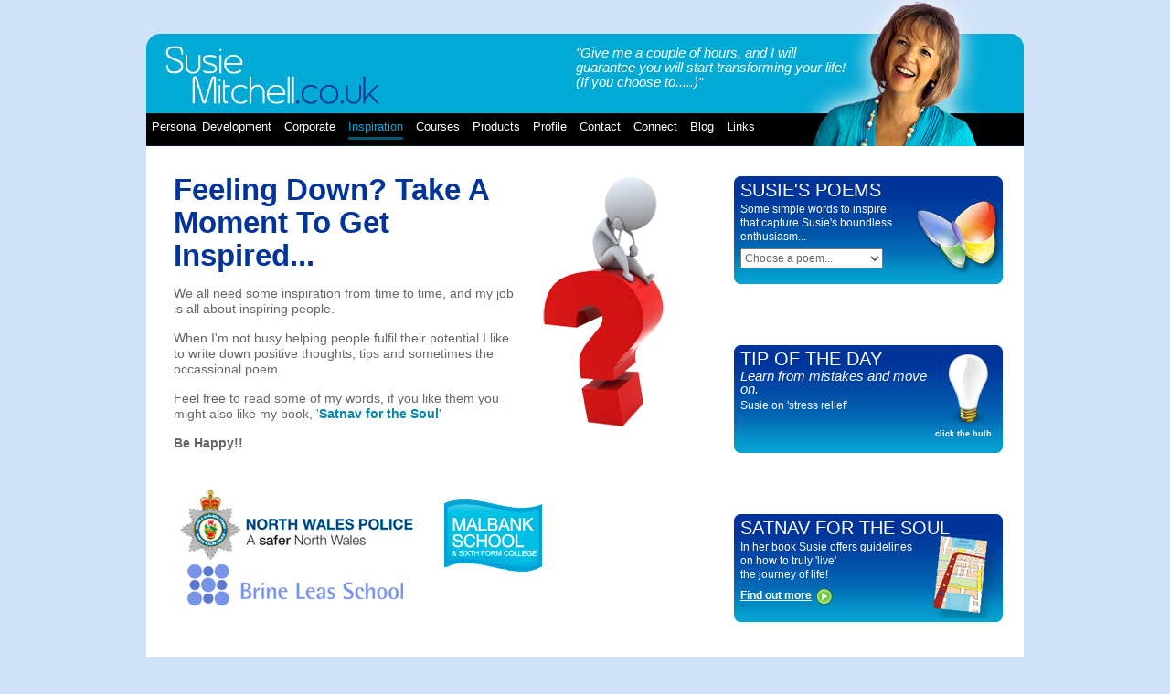

--- FILE ---
content_type: text/html; charset=utf-8
request_url: https://www.susiemitchell.co.uk/inspiration/
body_size: 7570
content:


<!DOCTYPE html PUBLIC "-//W3C//DTD XHTML 1.0 Transitional//EN" "http://www.w3.org/TR/xhtml1/DTD/xhtml1-transitional.dtd">

<html xmlns="http://www.w3.org/1999/xhtml">
<head><title>
	Inspiration Business Life Tips Inspiration Poems Cheshire UK
</title><meta content="English" name="language" /><link rel="icon" type="image/png" href="/favicon.png" /><link rel="canonical" href="http://www.susiemitchell.co.uk" /><link href="/assets/styles/reset.css" rel="stylesheet" type="text/css" /><link href="/assets/styles/main.css" rel="stylesheet" type="text/css" /><link href="/assets/styles/pop.min.css" rel="stylesheet" type="text/css" />
    <script type="text/javascript" src="/assets/scripts/jquery.min.js"></script>
    <script type="text/javascript" src="/assets/scripts/z-jscookie-2.2.1.min.js"></script>
    <script type="text/javascript" src="/assets/scripts/scripts.js"></script>
    
<style type="text/css">
    .mm4 {color:#01a8d4;padding-bottom:4px;border-bottom:solid 3px #015a72;}
   
</style>
 <meta name="description" content="Inspiration from Dr Susie Mitchell qualified NLP, Business &amp; Life Strategist including Business and Life tips, poems, Book – “Sat Nav for the Soul” based in Cheshire, UK." />
</head>
<body>
<form method="post" action="./" onsubmit="javascript:return WebForm_OnSubmit();" id="form1">
<div class="aspNetHidden">
<input type="hidden" name="__EVENTTARGET" id="__EVENTTARGET" value="" />
<input type="hidden" name="__EVENTARGUMENT" id="__EVENTARGUMENT" value="" />
<input type="hidden" name="__LASTFOCUS" id="__LASTFOCUS" value="" />
<input type="hidden" name="__VIEWSTATE" id="__VIEWSTATE" value="/[base64]" />
</div>

<script type="text/javascript">
//<![CDATA[
var theForm = document.forms['form1'];
if (!theForm) {
    theForm = document.form1;
}
function __doPostBack(eventTarget, eventArgument) {
    if (!theForm.onsubmit || (theForm.onsubmit() != false)) {
        theForm.__EVENTTARGET.value = eventTarget;
        theForm.__EVENTARGUMENT.value = eventArgument;
        theForm.submit();
    }
}
//]]>
</script>


<script src="/WebResource.axd?d=6v3ZKSSzRFY3qLCfwtJ1oCgTHNv1-6yNDFUN2bJFFpJqx7odoULSpM_MFbwFwlhcLHzWc0JZq_9nmbO7psiODQMCGapCuvHpgfy9oFOWIgY1&amp;t=638621351700000000" type="text/javascript"></script>


<script src="/ScriptResource.axd?d=XS_fhemz9VRZf6V9ZIrNpIGzkQQ9zgOpeNE445NEsnR09TLGj9ZOVaeqDiDkgNj66i-aEYrinzR3ciW08VBQLiKg0bAHrBZfcAJmTlUXBeKKCEXdo51Rh8p-pJGwJTBlBi1A1TyQT5qqvJqc6Lzt9R136-6zUM8ZRNdHvyMc3B41&amp;t=ffffffffad23031e" type="text/javascript"></script>
<script src="/ScriptResource.axd?d=kg1vXdyTAHxmsrN-uzKNPEEs66DV1xnFzfWxp67ToIjagkVWy_Pd3EFW1AlS9gbcmAiEcoPQaMe-p3OJ_gX58pTVB28hkNDHyEXqNL-xU9QgEcYOt9d7nm3nGvYPrZhJZeh5Z0h83gVKiFFk462Pq6GpXrRlcDdDGWPtt3p8PFo1&amp;t=4227dd99" type="text/javascript"></script>
<script src="/ScriptResource.axd?d=0I3zuL2aWS6CkgBXCFKYtAL_e7N6Ikd0mHBfAdJkQP9GxAX5QAPxqcR0uiYS4eMeXsO11EP61kle_u2sFV2lcPY3fz4ITc7RNQXWOBuYl9QoTmysHGyTA-__XyXddQFFdBkL8Bh2iGO0tS75HBC7c2MuV5U_mm5wgTE2aj0mGBXAbO2ha_aFWWuSfUjig-ym0&amp;t=4227dd99" type="text/javascript"></script>
<script type="text/javascript">
//<![CDATA[
function WebForm_OnSubmit() {
if (typeof(ValidatorOnSubmit) == "function" && ValidatorOnSubmit() == false) return false;
return true;
}
//]]>
</script>

<div class="aspNetHidden">

	<input type="hidden" name="__VIEWSTATEGENERATOR" id="__VIEWSTATEGENERATOR" value="01C2B083" />
	<input type="hidden" name="__EVENTVALIDATION" id="__EVENTVALIDATION" value="/wEdAAuBV+pcI+rMoMfJ/3M90d/Zt0GqqGmTunmU8BFOEDL5JBp27H5MnXjaS3EP6vbk6N+mfgCpmTKioG/0K4m9V3jPsdxFkwww9qRW9zMPiIFzEWbLXWHdVw8oFFFKyGWvklAWddqdEuUdtbppPdp31EeeChqzzz1dZEVM/3d/yVrg/Yjrdbh5unTb0P7e+/yvfsPGr2UUtBUyeKyXluXcUtD85lB9iqmXxKYM7yHxipYAJM5WGkUNKTMNphEwT8/Js77IfT/ag+lwxB3Uj2pfo6Vq" />
</div>
    <script type="text/javascript">
//<![CDATA[
Sys.WebForms.PageRequestManager._initialize('ctl00$scm', 'form1', ['tctl00$upNews','upNews'], ['ctl00$btnSubscribe','btnSubscribe'], [], 90, 'ctl00');
//]]>
</script>

      <div id="register" class="register-panel mfp-hide2">
<div class="container newsletter">
    <div class="row">
        <div class="col-12 text-center">
            <h2>Feeling social...</h2>
            <p>Join our mailing list and you can immediately download Susie's FREE tips PDF</p>
           <br />
        </div>
    </div>
    <div id="upNews">
	
  <div id="pnNewsLetter" onkeypress="javascript:return WebForm_FireDefaultButton(event, &#39;btnSubscribe&#39;)">
		
      <div class="row align-items-center justify-content-center">
        <div class="col-12 ">
            
      
                <div class="form-group">
                    <label for="txtName">Name</label><span id="rv1" class="error" style="display:none;">required</span><br />
                    <input name="ctl00$txtName" type="text" id="txtName" class="form-control form-control-sm textBox" placeholder="Your name" />
                </div>
                <div class="form-group">
                     <label for="txtEmail">Email</label><span id="RequiredFieldValidator1" class="error" style="display:none;">required</span><br />
                    <input name="ctl00$txtEmail" id="txtEmail" class="form-control form-control-sm textBox" type="email" placeholder="Your email address" />
                </div>
            <p><em>Your email address will never be passed to any third party.</em></p><br />
                <div class="form-group">
                    <span class="GreenButton"><a id="btnSubscribe" href="javascript:WebForm_DoPostBackWithOptions(new WebForm_PostBackOptions(&quot;ctl00$btnSubscribe&quot;, &quot;&quot;, true, &quot;&quot;, &quot;&quot;, false, true))">Sign up now</a></span>
                    <button type="button" class="btn btn-sm  btn-close" >NO THANKS</button>
                </div>
              </div>
  
            </div>
        
	</div>    
        
        
</div>
      

</div>
</div>

<div id="container">
<div id="Header">
    <a href="../"><img id="logo" src="../assets/images/logo.png" alt="Dr Susie Mitchell Personal Development Coach Logo" style="padding:45px 0 0 1em;float:left;" /></a>
    <div id="welcomeMsg">
        
                "Give me a  couple of hours, and I will guarantee you will start transforming your life! (If you choose to.....)"       
            
    </div>
    <div id="MainMenu">
    <ul>
        
        <li><a id="mm2" class="mm2" href="../Personal">Personal Development</a></li>
        <li><a id="mm3" class="mm3" href="../corporate">corporate</a></li>
        <li><a id="mm4" class="mm4" href="../inspiration">inspiration</a></li>
        <li><a id="mm5" class="mm5" href="../workshops">courses</a></li>
        <li><a id="mm1" class="mm1" href="../products">products</a></li>
        <li><a id="mm6" class="mm6" href="../profile">profile</a></li>
        <li><a id="mm7" class="mm7" href="../contact">contact</a></li>
        <li><a id="mm10" class="mm10" href="http://www.linkedin.com/in/sparklingsusie" target="_blank">connect</a></li>
        <li><a href="https://drsusiemitchell.wordpress.com/" target="_blank">blog</a></li>
        <li><a id="mm8" class="mm8" href="../links">links</a></li>
    </ul>
    </div>
</div>

<div id="ContentHolder">


<div class="ContentWide ContentPanel">

  
 
        
            <img class="MainImage" src="../assets/images/stock3.png" alt="Get inspired..." />
            <h1>Feeling down? Take a moment to get inspired...</h1>
            <p>We all need some inspiration from time to time, and my job is all about inspiring people.</p>
            <p>When I'm not busy helping people fulfil their potential I like to write down positive thoughts, tips and sometimes the occassional poem.</p>
            <p>Feel free to read some of my words, if you like them you might also like my book, '<a href="../inspiration/satnav.aspx">Satnav for the Soul</a>'</p>
            <p><b>Be Happy!!</b></p>
           
         
      <br />
        <p><img src="/assets/images/logos3.png" alt="Previous Clients" usemap="#logos"/></p>
        <map name="logos" >
            <area shape="rect" coords="0,0,270,80" href="http://www.north-wales.police.uk/" target="_blank" />
            <area shape="rect" coords="0,80,270,142" href="http://www.brineleas.co.uk/" target="_blank" />
            <area shape="rect" coords="280,0,420,142" href="http://www.malbank.com/" target="_blank" />
           

        </map>

</div>


<div class="ContentNarrow">


<div class="BlueBox poem">
        <h1>Susie's poems</h1>
        <p>Some simple words to inspire<br />that capture Susie's boundless<br />enthusiasm...</p>
    
    <p><select name="ctl00$ContentPlaceHolder1$ctl00$DropDownListPoem" onchange="javascript:setTimeout(&#39;__doPostBack(\&#39;ctl00$ContentPlaceHolder1$ctl00$DropDownListPoem\&#39;,\&#39;\&#39;)&#39;, 0)" id="ContentPlaceHolder1_ctl00_DropDownListPoem" class="box">
	<option selected="selected" value="Choose a poem...">Choose a poem...</option>
	<option value="78">Be</option>
	<option value="81">Music and Motivation</option>
	<option value="80">Your Destiny Dance</option>
	<option value="79">Zen, Zest, Zeal and Zing!</option>

</select></p>
</div>


<div class="BlueBox insp">
    <span class="Bulb"><a id="ContentPlaceHolder1_ctl01_LinkButton1" title="Click the bulb for a tip!" href="javascript:WebForm_DoPostBackWithOptions(new WebForm_PostBackOptions(&quot;ctl00$ContentPlaceHolder1$ctl01$LinkButton1&quot;, &quot;&quot;, true, &quot;&quot;, &quot;&quot;, false, true))"><img id="ContentPlaceHolder1_ctl01_Image1" src="../assets/images/spacer.gif" style="height:80px;width:80px;" />
    <span style="font-size:7pt;text-align:right;padding-left:3px;">click the bulb</span>
    </a>
    </span>
    <h1>TIP OF THE DAY</h1>
        
        <h2 style="font-size:11pt;line-height:1em;text-transform:none;font-style:italic;font-weight:normal;margin-top:3px;">Learn from mistakes and move on.</h2>
        <p style="font-size:9pt;line-height:1.1em;">Susie on 'stress relief'</p>
     
    

</div>


    
  <div class="BlueBox">
        <h1>SatNav for the Soul</h1><img src="../assets/images/icon_satnav.png" class="icon" />
        
        
        <p>In her book Susie offers guidelines on how to truly 'live'<br /> the journey of life!</p>
        <p><a href="../inspiration/satnav.aspx">Find out more</a><img src="../assets/images/arrow.png" class="arrow" /></p>
    </div>
</div>



<div id="Footer">
<div style="float:left;width:600px;padding-left:20px;">


    <div id="MyQuote" >
    <p><p>You're a product of your environment. So choose an environment that will best develop you toward your goals.</p></p>
    
    <p style="font-style:normal;text-align:right;font-size:11pt;"><b>Quote of the Day</b></p>
    
    </div>
    
   <a href="/workshops/" class="goalmap"><img src="/assets/images/goal-mapping-logo.png" alt="Goal Mapping Certified Practioner"  /></a>
<div class="FooterButton"> <br /><a href="/contact" ><img id="Image1" src="../assets/images/footer_contact.png" alt="Questions? Email or Call Dr Susie Mitchell master NLP practitioner, Business &amp; Life Strategist 01270 625826" /></a></div>

</div>
    
    <div class="testimonial">
        
        
            <p> Susie is the definition of Inspiration (at the highest level). I have genuinely never seen such a talent deliver and over deliver at the Outstanding levels Susie is able to find every day she came to Access Plus. Her energy, enthusiasm and experience will...</p>
            <h1>George Marriott<br /><span class='small'>Access Plus - Scotland<br/></span><a id="Repeater1_HyperLink1_0" href="../personal">Corporate</a><img id="Repeater1_Image3_0" class="arrow" src="../assets/images/arrow.png" alt="Small arrow Dr Susie Mitchell" /></h1>
        
        
    </div>
 
</div>
            
</div>
            
       
        
</div>
<div id="copyright">
<p class="FloatLeft"><a href="http://www.ubiquitas.co.uk" target="_blank" ><img src="../assets/images/createdby.png" alt="created by ubiquitas" style="height:14px;width:100px;" /></a></p>
<p class="FloatRight">&copy;<span id="year">2025</span> Susie Mitchell Ltd</p>
</div>
    
<script type="text/javascript">
    var prm = Sys.WebForms.PageRequestManager.getInstance();
    prm.add_endRequest(function () {

        $(document).ready(function () {
            appMaster.showRegistration();
        });

    });
</script>

<script type="text/javascript">
//<![CDATA[
var Page_Validators =  new Array(document.getElementById("rv1"), document.getElementById("RequiredFieldValidator1"));
//]]>
</script>

<script type="text/javascript">
//<![CDATA[
var rv1 = document.all ? document.all["rv1"] : document.getElementById("rv1");
rv1.controltovalidate = "txtName";
rv1.errormessage = "required";
rv1.display = "Dynamic";
rv1.enabled = "False";
rv1.evaluationfunction = "RequiredFieldValidatorEvaluateIsValid";
rv1.initialvalue = "";
var RequiredFieldValidator1 = document.all ? document.all["RequiredFieldValidator1"] : document.getElementById("RequiredFieldValidator1");
RequiredFieldValidator1.controltovalidate = "txtEmail";
RequiredFieldValidator1.errormessage = "required";
RequiredFieldValidator1.display = "Dynamic";
RequiredFieldValidator1.enabled = "False";
RequiredFieldValidator1.evaluationfunction = "RequiredFieldValidatorEvaluateIsValid";
RequiredFieldValidator1.initialvalue = "";
//]]>
</script>


<script type="text/javascript">
//<![CDATA[

var Page_ValidationActive = false;
if (typeof(ValidatorOnLoad) == "function") {
    ValidatorOnLoad();
}

function ValidatorOnSubmit() {
    if (Page_ValidationActive) {
        return ValidatorCommonOnSubmit();
    }
    else {
        return true;
    }
}
        
document.getElementById('rv1').dispose = function() {
    Array.remove(Page_Validators, document.getElementById('rv1'));
}

document.getElementById('RequiredFieldValidator1').dispose = function() {
    Array.remove(Page_Validators, document.getElementById('RequiredFieldValidator1'));
}
//]]>
</script>
</form>
</body>
</html>


--- FILE ---
content_type: text/css
request_url: https://www.susiemitchell.co.uk/assets/styles/main.css
body_size: 2633
content:
body 
{
    background-color:#cfe2f9;
    text-align:left;
    font-family:  verdana, sans-serif;
    font-size:10pt;
    color:#666;
    line-height:1.1em;
    
}

/*  COLOURS  */
/*  Brown: #412c2c  */
/*  Blue header / footer:  #01a8d4 */
/*  COLOURS  */
/*  COLOURS  */

a {color:#fff;text-decoration:underline;}
a:hover {text-decoration:none;}

#container {margin: 0 auto 0 auto;width:960px;}

/* MAIN MENU */
#Header {background: url(../images/header.png) no-repeat;height:160px}  /*  960 x 160  */
#welcomeMsg{float:left;width:300px;padding:50px 0px 0px 20px;font-size:11pt;font-style:italic;line-height:1.15em;color:#fff;}
#MainMenu {font-size:9.5pt;height:35px;clear:both;} /* NEED 2px top padding here for fireforx to bring menu text into center of bar ! */
#MainMenu li a, #MainMenu li a:link, #MainMenu li a:visited{text-decoration:none;text-transform:capitalize;}
#MainMenu li {display:inline-block;float:left;padding:0 8px 0 6px;line-height:35px;}
#MainMenu li a:hover  {color:#01a8d4;padding-bottom:4px;border-bottom:solid 3px #015a72;} 
hr {border:none;border-bottom:1px dotted #333;margin-top:10px;padding-bottom:10px;}

/* MAIN CONTENT */

#ContentHolder{background-color:#fff;padding: 30px 20px 20px 20px;line-height: 1.3em;}
.ContentWide{width:580px;float:left;}
.ContentWide.full{width:880px;}
.ContentWide a{color: #0387aa;font-weight:bold;text-decoration:none;}
.ContentWide a:hover{text-decoration:underline;}

.ContentPanel h1, .ContentPanel h2, .ContentPanel h3 {text-transform:capitalize;font-size: 25pt;font-weight:600;padding:0 10px 15px 10px;line-height:1.1em;font-family:Trebuchet MS, Helvetica;color:#00349a;}
.ContentPanel h3 {text-transform:uppercase;font-size:15pt;margin-bottom:15px;}
.ContentPanel h3 em {font-size:12pt;font-style:italic;}
.ContentPanel.books h3 {margin-bottom:5px;margin-top:10px;padding-bottom:0;}
.ContentPanel h2 {font-size:15pt;padding:10px 10px 10px 36px;font-weight:500;text-transform:uppercase;background:transparent  url(../images/blueline_arrow.png) no-repeat 10px 10px;line-height:28px;vertical-align:middle;}
.blueline {background:transparent url(../images/blueline_repeat.png) repeat-x 0px -1px;color:#fff;}
.blueEnd {background:transparent url(../images/blueline_end.png) no-repeat 0px 0px;width:8px;margin:0;padding:0;}
/*  .ContentPanel h2 {font-size:15pt;padding-bottom:10px;font-weight:500;text-transform:uppercase;display:block;background:transparent  url(../images/blueline.png) no-repeat 10px 25px;}  */
.ContentPanel p, .ContentPanel ul{padding:0 10px 15px 10px;font-size:10.5pt;}
.ContentPanel ul{padding-left:10px;}
.ContentPanel li {padding:0px 5px 10px 25px;background-image: url('../images/tick.png');background-repeat: no-repeat;background-position: 0px -1px;line-height:1.3em;}
.error{color:Red;}
.text-center {text-align:center;}
.GreenButton {width:190px;height:40px;background:url(../images/btn_green.png) top left;display:block;}
.GreenButton a {color:#fff;padding:12px 0 0 15px;display:block;font-size:14pt;font-weight:500;text-decoration:none;font-size:12pt;}
.GreenButton a:hover{color: #006600;}
.clear{clear:both;}

/* CONTACT FORM */

#ContactForm p{line-height:24px;}
#ContactForm input, #ContactForm textarea  {border:solid 1px #cdcdcd;vertical-align:top;color:#666;font-size:9pt;font-family:"Helvetica Neue",Helvetica,Arial,sans-serif;}
#ContactForm input, #ContactForm textarea  {width:220px;}
#ContactForm input {height:20px;}
#ContactForm input:focus, #ContactForm textarea:focus, #EditForm input:focus, #EditForm textarea:focus{background-color: #99CCFF;color: #333;}
#ContactForm #MailingList,#ContactForm#MailingList, #MailingList, #ContactForm input#MailingList, #ContactForm input #MailingList {width:25px;border:none;}

/* RIGHT CONTENT */
.ContentNarrow{width:300px;float:right;}
.small{width:300px;float:left;background: url(../images/panel-sml-back.png) no-repeat bottom left;color:#fff;margin-bottom:40px;}
.small h2{background:none;padding:0 10px 5px 10px;color:#fff;}
.small h1 {text-transform: uppercase;font-size: 15pt;font-weight:500;font-family:Trebuchet MS, Helvetica;padding:0 0 5px 10px;}
.TopImage{margin-top:-14px;}
.BlueBox {
    width: 300px;
    float: left;
    height: 125px;
    background: url(../images/bluebox.png) no-repeat;
    padding: 10px;
    color: #fff;
    margin-bottom: 40px;
}
.workshop{background: url(../images/blueboxWorkshop.png) no-repeat;}
.training{background: url(../images/blueboxTraining.png) no-repeat;}
.telecoaching{background: url(../images/blueboxTelephone.png) no-repeat;}
.shout{background: url(../images/blueboxShout.png) no-repeat;}
.poem{background: url(../images/blueboxPoem.png) no-repeat;}
.events{background: url(../images/blueboxEvents.png) no-repeat;}
.BlueBox .icon {float:right;padding-right:15px;}
.BlueBox h1 {text-transform: uppercase;font-size: 15pt;font-weight:500;font-family:Trebuchet MS, Helvetica;}
.BlueBox p {line-height: 1.3em;padding-top:5px;font-size:9pt;}
.BlueBox a { text-decoration:underline;font-weight:bolder;line-height:20px;}
.BlueBox a:hover {text-decoration:none;}

/* RIGHT CONTENT - TIPS */

 .Bulb a {background: url('../images/bulb.png') no-repeat top left;width:80px;height:100px;float:right;text-decoration:none;margin-right:10px;}
.Bulb a:hover {background: url('../images/bulbOn.png') no-repeat;text-decoration:none;color:Yellow;}


/* OTHER CRAP */

.SusieTalk{font-style:italic;}
.FloatRight {float:right;padding-left:10px;}
.FloatLeft {float:left;padding-left:10px;}
.MainImage {float:right;padding:0 3px 0 10px;}
.box {font-size:9pt;height:22px;color:#666;}
.arrow {vertical-align:middle;padding-left:5px;}
.spacer{display:block;height:30px;clear:both;}

/* FOOTER CONTENT */

#Footer {background:#01a9d5 url(../images/footer.png) no-repeat bottom;height:265px;clear:both;margin:10px -20px -20px -20px;padding-top:10px;border-top:solid 4px #fff;} /*  960 x 80  */
.FooterButton {padding:10px 20px 0 0;float:left;}
.testimonial {float:right;padding-right:20px;width:300px;height:171px;background:url(../images/quote.png) no-repeat top left;} /* position:absolute */
.testimonial p {font-style:italic;padding:12px 28px 10px 30px;font-size:9.5pt;line-height:1.2em;color:#fff;}
.testimonial h1 {font-size:10pt;padding:5px 0 0 70px;color:#fff;text-align:right;}
.testimonial h1 span.small {font-size:9pt;background:none;font-weight:normal;padding-bottom:3px;float:none;width:inherit;}
#MyQuote{padding:18px 0px 0px 40px;width:580px; height:105px;background:transparent url(../images/paper.png) no-repeat top left;float:left;margin-top:-20px;}
#MyQuote p {color:#333;font-size:13pt;font-style:italic;text-transform:none;padding-right:90px;line-height:1.1em;}
.goalmap {float:left;clear:right;}

#copyright{margin: 2px auto 0 auto;width:950px;}
#copyright p {color:#666;font-size:smaller;padding:0;}

#ProductSquare, #ImageSquare{background-color:#fff;margin:0 0 10px 10px;width:280px;background-repeat:no-repeat;background-position:bottom center;height:190px;color:#0e4ca8;text-transform:uppercase;font-size:17pt;font-weight:bold;border-radius:5px;-moz-border-radius:5px;border:solid 5px #fff;text-align:center;}
#ProductSquare {width:230px;height:190px;float:left;margin-bottom:20px;margin-right:20px;}
#ProductSquare img {margin-top:0px;}
#ImageSquare {width:125px;height:125px;}
#ProductSquare.off, #ImageSquare.off {cursor:pointer;}
#ProductSquare.on, #ImageSquare.on {border:solid 5px #a0c737;border-radius:5px;-moz-border-radius:5px;cursor:pointer;background-color:#fff;cursor:pointer;color:#a0c737;}

h3.no-caps {text-transform:capitalize;}


--- FILE ---
content_type: text/css
request_url: https://www.susiemitchell.co.uk/assets/styles/pop.min.css
body_size: 405
content:
.register-panel{background-color:#fff;-webkit-box-shadow:0 0 8px rgba(0,0,0,.6);-moz-box-shadow:0 0 8px 0 rgba(0,0,0,.6);box-shadow:0 0 8px rgba(0,0,0,.6);width:auto;min-width:260px;max-width:300px;padding:5px;position:absolute;left:-150%;-webkit-border-radius:10px;-moz-border-radius:10px;border-radius:10px;z-index:999;top:20% !important;-moz-transition:all .5s ease-in-out;-webkit-transition:all .5s ease-in-out;-o-transition:all .5s ease-in-out;transition:all .5s ease-in-out;opacity:0;}.register-panel .newsletter{color:#fff;background-color:#00349a;padding:10px;}.register-panel .newsletter h2{color:inherit;text-transform:uppercase;font-size:1.6em;font-weight:normal;margin:10px auto;}.register-panel .newsletter .textBox{width:90%;padding:4px;margin-bottom:10px;}.register-panel .btn-close{color:#fff;background-color:#f00;-webkit-border-radius:8px;-moz-border-radius:8px;border-radius:8px;margin-top:10px;border:none;padding:5px 10px;}.register-panel .btn-close:hover{cursor:pointer;}.text-center{text-align:center;}.show-form .register-panel{left:25%;transform:translate(-10%,0);opacity:1;}

--- FILE ---
content_type: application/javascript
request_url: https://www.susiemitchell.co.uk/assets/scripts/scripts.js
body_size: 421
content:



var appMaster = {

   
   
    custom: function () {

        appMaster.showRegistration();

        // inital popup if on homepage after 10 seconds
      
        setTimeout(function () {
            if (Cookies.get("SusieM") != 'true' && window.location.href == 'https://www.susiemitchell.co.uk/') { $('body').addClass('show-form'); }
        }, 10000);


      

      
       
     
    },
    showRegistration: function () {

    
        $('.btn-close').on('click', function (e) {
            $('body').removeClass('show-form');
            Cookies.set("SusieM", "true", { path: '/', expires: 30 });
        });


    },
  

}; // AppMaster


$(document).ready(function () {

    appMaster.custom();
});

// rebind controls in updatepanels
var prm = Sys.WebForms.PageRequestManager.getInstance();
prm.add_endRequest(function () {

    $(document).ready(function () {

        appMaster.showRegistration();

    });

});

